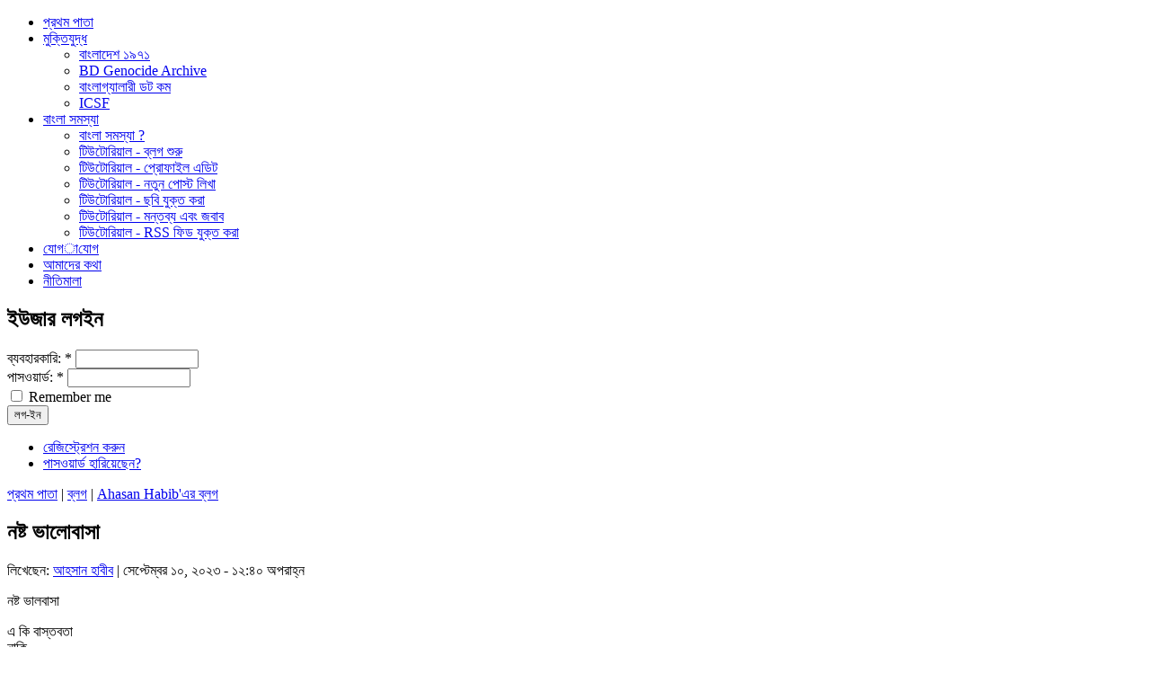

--- FILE ---
content_type: text/html; charset=utf-8
request_url: https://www.amrabondhu.com/ahasan-habib/8571
body_size: 11154
content:
<!DOCTYPE html PUBLIC "-//W3C//DTD XHTML 1.0 Strict//EN" "http://www.w3.org/TR/xhtml1/DTD/xhtml1-strict.dtd">
<html xmlns="http://www.w3.org/1999/xhtml" lang="bn" xml:lang="bn">

<head>
<meta http-equiv="Content-Type" content="text/html; charset=utf-8" />
  <meta http-equiv="X-UA-Compatible" content="IE=8" />
  <meta http-equiv="Content-Type" content="text/html; charset=utf-8" />
<meta property="og:title" content="নষ্ট ভালোবাসা "/>
<meta property="og:site_name" content="আমরা বন্ধু"/>

<script type="text/javascript" src="https://www.google.com/recaptcha/api/js/recaptcha_ajax.js"></script>
<link rel="shortcut icon" href="/sites/default/files/ftdrupal004_favicon.gif" type="image/x-icon" />
  <title>নষ্ট ভালোবাসা  | আমরা বন্ধু</title>  

<!--[if IE ]>
  <STYLE TYPE="text/css">
     @font-face {
        font-family: "SolaimanLipi";
        font-style: normal;
        font-weight: normal;
        src: url("/SOLAIMA0.eot");
     }
  </STYLE> 

<![endif]-->

  <link type="text/css" rel="stylesheet" media="all" href="/sites/all/modules/views/css/views.css?T" />
<link type="text/css" rel="stylesheet" media="all" href="/sites/default/files/css/css_01af955dd5df69e960e08cd2cac61eef.css" />
  <script type="text/javascript" src="/sites/default/files/js/js_ce0c7db1e5f169ca2165097c8dd08369.js"></script>
<script type="text/javascript">
<!--//--><![CDATA[//><!--
jQuery.extend(Drupal.settings, { "basePath": "/", "lightbox2": { "rtl": "0", "file_path": "/(\\w\\w/)sites/default/files", "default_image": "/sites/all/modules/lightbox2/images/brokenimage.jpg", "border_size": "", "font_color": "", "box_color": "", "top_position": "", "overlay_opacity": "0.8", "overlay_color": "000", "disable_close_click": 0, "resize_sequence": 0, "resize_speed": 0, "fade_in_speed": 0, "slide_down_speed": 0, "use_alt_layout": 0, "disable_resize": 0, "disable_zoom": 0, "force_show_nav": 0, "loop_items": 0, "node_link_text": "", "node_link_target": 0, "image_count": "", "video_count": "", "page_count": "", "lite_press_x_close": "press \x3ca href=\"#\" onclick=\"hideLightbox(); return FALSE;\"\x3e\x3ckbd\x3ex\x3c/kbd\x3e\x3c/a\x3e to close", "download_link_text": "", "enable_login": false, "enable_contact": false, "keys_close": "c x 27", "keys_previous": "p 37", "keys_next": "n 39", "keys_zoom": "z", "keys_play_pause": "32", "display_image_size": "", "image_node_sizes": "()", "trigger_lightbox_classes": "", "trigger_lightbox_group_classes": "", "trigger_slideshow_classes": "", "trigger_lightframe_classes": "", "trigger_lightframe_group_classes": "", "custom_class_handler": 0, "custom_trigger_classes": "", "disable_for_gallery_lists": true, "disable_for_acidfree_gallery_lists": true, "enable_acidfree_videos": true, "slideshow_interval": 5000, "slideshow_automatic_start": true, "slideshow_automatic_exit": true, "show_play_pause": true, "pause_on_next_click": false, "pause_on_previous_click": true, "loop_slides": false, "iframe_width": 600, "iframe_height": 400, "iframe_border": 1, "enable_video": 0 }, "plus1": { "widget_class": "plus1-widget", "link_class": "plus1-link", "message_class": "plus1-msg", "score_class": "plus1-score" }, "smileys": { "enable_dialog": 1, "draggable": 0, "resizable": 0, "dialog_width": "400", "dialog_height": "0" }, "BUE": { "templates": { "e1": { "iconpath": "/sites/all/modules/bueditor/icons", "buttons": [ [ "Insert/edit image", "js:\nvar form = [\n {name: \'src\', title: \'Image URL\', required: true, suffix: E.imce.button(\'attr_src\')},\n {name: \'width\', title: \'Width x Height\', suffix: \' x \', getnext: true, attributes: {size: 3}},\n {name: \'height\', attributes: {size: 3}},\n {name: \'alt\', title: \'Alternative text\', required: true}\n];\nE.tagDialog(\'img\', form, {title: \'Insert/edit image\'});", "image.png", "M" ], [ "Insert/edit link", "js:\nvar form = [\n {name: \'href\', title: \'Link URL\', required: true, suffix: E.imce.button(\'attr_href\')},\n {name: \'html\', title: \'Link text\'},\n {name: \'title\', title: \'Link title\'}\n];\nE.tagDialog(\'a\', form, {title: \'Insert/edit link\'});", "link.png", "L" ], [ "tpl:dot", "", "dot.png", "" ], [ "Bold", "\x3cstrong\x3e%TEXT%\x3c/strong\x3e", "bold.png", "B" ], [ "Italic", "\x3cem\x3e%TEXT%\x3c/em\x3e", "italic.png", "I" ], [ "Underline", "\x3cins\x3e%TEXT%\x3c/ins\x3e", "underline.png", "U" ], [ "tpl:dot", "", "dot.png", "" ], [ "Unordered list. Converts selected lines to a bulleted list.", "js: E.wrapLines(\'\x3cul\x3e\\n\', \'  \x3cli\x3e\', \'\x3c/li\x3e\', \'\\n\x3c/ul\x3e\');", "ul.png", "N" ], [ "Quote", "\x3cblockquote\x3e%TEXT%\x3c/blockquote\x3e", "quote.png", "Q" ], [ "tpl:dot", "", "dot.png", "" ], [ "Bangla", "js:   makePhoneticEditor(E.textArea.id)", "বাংলা", "" ], [ "English", "js: makeEnglishEditor(E.textArea.id);", "ইংরেজি", "" ], [ "tpl:dot", "", "dot.png", "" ], [ "Preview", "js: E.prv();", "preview.png", "P" ], [ "Help", "js: E.help(\'fadeIn\');", "help.png", "1" ] ], "sprite": { "url": "https://www.amrabondhu.com/sites/default/files/bueditor-sprites/sprite_59e5d59601efe3554f2da0be8b917d82.png", "unit": 20, "x1": "/sites/all/modules/bueditor/icons/x1.png" } } }, "preset": { "edit-comment": "e1" } }, "wysiwyg": { "configs": { "tinymce": { "format1": { "button_tile_map": true, "document_base_url": "/", "mode": "none", "plugins": "banglafkb,emotions", "theme": "advanced", "width": "100%", "strict_loading_mode": true, "convert_urls": false, "entities": "160,nbsp,173,shy,8194,ensp,8195,emsp,8201,thinsp,8204,zwnj,8205,zwj,8206,lrm,8207,rlm", "apply_source_formatting": 0, "convert_fonts_to_spans": 1, "language": "en", "paste_auto_cleanup_on_paste": 1, "preformatted": 0, "remove_linebreaks": 0, "verify_html": 0, "content_css": "/sites/all/themes/aB_04_Green/style.css", "extended_valid_elements": "", "theme_advanced_resize_horizontal": false, "theme_advanced_resizing_use_cookie": false, "theme_advanced_path_location": "bottom", "theme_advanced_resizing": 1, "theme_advanced_toolbar_location": "top", "theme_advanced_toolbar_align": "left", "theme_advanced_blockformats": "p,address,pre,h2,h3,h4,h5,h6,div", "theme_advanced_buttons1": "bold,italic,underline,link,image,banglafkb,emotions", "theme_advanced_buttons2": "", "theme_advanced_buttons3": "" } } }, "showToggle": 1, "editorBasePath": "/sites/all/libraries/tinymce/jscripts/tiny_mce", "execMode": "", "disable": "Disable rich-text", "enable": "Enable rich-text", "plugins": { "format1": { "native": [  ], "drupal": [  ] } } } });
//--><!]]>
</script>
<script type="text/javascript">
<!--//--><![CDATA[//><!--
$(function() { Recaptcha.create('6Ldzjd4SAAAAAPBjNrhSvgmyFO3OzqkOxrydnNRa', 'recaptcha_ajax_api_container', {theme: 'red'});});
//--><!]]>
</script>
  <!--[if IE 6]><link rel="stylesheet" href="/sites/all/themes/aB_04_Green/style.ie6.css" type="text/css" /><![endif]-->  
  <!--[if IE 7]><link rel="stylesheet" href="/sites/all/themes/aB_04_Green/style.ie7.css" type="text/css" media="screen" /><![endif]-->
  <script type="text/javascript">if (Drupal.jsEnabled) {$(document).ready(function(){
$('html, body').animate({scrollTop:0}, 'slow');
				window.setTimeout("artNoStyleAdding(document)", 2000);});}</script>
  <script type="text/javascript"> </script>
</head>

<body>
<div id="art-page-background-simple-gradient">
</div>
<div id="art-main">
<div class="art-Sheet">
    <div class="art-Sheet-cc"></div>
    <div class="art-Sheet-body">
<div class="art-Header">
    <div class="art-Header-jpeg"></div>

</div>
<div class="art-nav">
        <div class="l"></div>
    <div class="r"></div>
            
<div id="menu-parent"><ul class="art-menu"><li class="leaf first"><a href="/" title="Home page of amarbondhu."><span class="l"> </span><span class="r"> </span><span class="t">&#2474;&#2509;&#2480;&#2469;&#2478; &#2474;&#2494;&#2468;&#2494;</span></a></li>
<li class="expanded"><a href="http://www.bangladesh1971.org" title="&#2478;&#2497;&#2453;&#2509;&#2468;&#2495;&#2479;&#2497;&#2470;&#2509;&#2471; &#2472;&#2495;&#2527;&#2503; &#2438;&#2478;&#2494;&#2470;&#2503;&#2480; &#2476;&#2509;&#2482;&#2455; &#2447;&#2476;&#2434; &#2459;&#2476;&#2495;"><span class="l"> </span><span class="r"> </span><span class="t">&#2478;&#2497;&#2453;&#2509;&#2468;&#2495;&#2479;&#2497;&#2470;&#2509;&#2471; </span></a><ul><li class="leaf first"><a href="http://www.bangladesh1971.org" title="&#2478;&#2497;&#2453;&#2509;&#2468;&#2495;&#2479;&#2497;&#2470;&#2509;&#2471;&#2503;&#2480; &#2476;&#2439; &#2488;&#2478;&#2455;&#2509;&#2480; &#2472;&#2495;&#2479;&#2492;&#2503; &#2438;&#2478;&#2494;&#2470;&#2503;&#2480; &#2488;&#2494;&#2439;&#2463;">&#2476;&#2494;&#2434;&#2482;&#2494;&#2470;&#2503;&#2486; &#2535;&#2543;&#2541;&#2535;</a></li>
<li class="leaf"><a href="http://www.genocidebangladesh.org" title="&#2478;&#2489;&#2494;&#2472; &#2478;&#2497;&#2453;&#2509;&#2468;&#2495;&#2479;&#2497;&#2470;&#2509;&#2471;&#2503;&#2480; &#2441;&#2474;&#2480; &#2488;&#2476;&#2458;&#2494;&#2439;&#2468;&#2503; &#2476;&#2524; &#2438;&#2480;&#2509;&#2453;&#2494;&#2439;&#2477;">BD Genocide Archive</a></li>
<li class="leaf"><a href="http://www.banglagallery.com" title="&#2447;&#2454;&#2494;&#2472;&#2503; &#2480;&#2494;&#2454;&#2494; &#2438;&#2459;&#2503; &#2478;&#2497;&#2453;&#2509;&#2468;&#2479;&#2497;&#2470;&#2509;&#2471;&#2453;&#2494;&#2482;&#2496;&#2472; &#2488;&#2478;&#2527;&#2503;&#2480; &#2489;&#2494;&#2460;&#2494;&#2480; &#2489;&#2494;&#2460;&#2494;&#2480; &#2459;&#2476;&#2495;">&#2476;&#2494;&#2434;&#2482;&#2494;&#2455;&#2509;&#2479;&#2494;&#2482;&#2494;&#2480;&#2496; &#2465;&#2463; &#2453;&#2478;</a></li>
<li class="leaf last"><a href="http://icsforum.org/" title="International Crimes Crimes Strategy Forum (ICSF)">ICSF</a></li>
</ul></li>
<li class="expanded"><a href="http://amrabondhu.com/bangla_problem" title=""><span class="l"> </span><span class="r"> </span><span class="t">&#2476;&#2494;&#2434;&#2482;&#2494; &#2488;&#2478;&#2488;&#2509;&#2479;&#2494;</span></a><ul><li class="leaf first"><a href="http://amrabondhu.com/bangla_problem" title="&#2476;&#2494;&#2434;&#2482;&#2494; &#2488;&#2478;&#2488;&#2509;&#2479;&#2494; ?">&#2476;&#2494;&#2434;&#2482;&#2494; &#2488;&#2478;&#2488;&#2509;&#2479;&#2494; ?</a></li>
<li class="leaf"><a href="http://www.amrabondhu.com/satil/389" title="&#2453;&#2495;&#2477;&#2494;&#2476;&#2503; &#2476;&#2509;&#2482;&#2455; &#2486;&#2497;&#2480;&#2497; &#2453;&#2480;&#2476;&#2503;&#2472;">&#2463;&#2495;&#2441;&#2463;&#2507;&#2480;&#2495;&#2527;&#2494;&#2482; - &#2476;&#2509;&#2482;&#2455; &#2486;&#2497;&#2480;&#2497;</a></li>
<li class="leaf"><a href="http://www.amrabondhu.com/satil/390" title="&#2474;&#2509;&#2480;&#2507;&#2475;&#2494;&#2439;&#2482; &#2447;&#2465;&#2495;&#2463;">&#2463;&#2495;&#2441;&#2463;&#2507;&#2480;&#2495;&#2527;&#2494;&#2482; - &#2474;&#2509;&#2480;&#2507;&#2475;&#2494;&#2439;&#2482; &#2447;&#2465;&#2495;&#2463;</a></li>
<li class="leaf"><a href="http://www.amrabondhu.com/satil/391" title="&#2453;&#2495;&#2477;&#2494;&#2476;&#2503; &#2472;&#2468;&#2497;&#2472; &#2474;&#2507;&#2488;&#2509;&#2463; &#2482;&#2495;&#2454;&#2476;&#2503;&#2472;">&#2463;&#2495;&#2441;&#2463;&#2507;&#2480;&#2495;&#2527;&#2494;&#2482; - &#2472;&#2468;&#2497;&#2472; &#2474;&#2507;&#2488;&#2509;&#2463; &#2482;&#2495;&#2454;&#2494;</a></li>
<li class="leaf"><a href="http://www.amrabondhu.com/riton/437" title="&#2475;&#2463;&#2507;&#2476;&#2509;&#2482;&#2455; &#2463;&#2495;&#2441;&#2463;&#2507;&#2480;&#2495;&#2527;&#2494;&#2482;">&#2463;&#2495;&#2441;&#2463;&#2507;&#2480;&#2495;&#2527;&#2494;&#2482; - &#2459;&#2476;&#2495; &#2479;&#2497;&#2453;&#2509;&#2468; &#2453;&#2480;&#2494;</a></li>
<li class="leaf"><a href="http://www.amrabondhu.com/satil/393" title="&#2453;&#2495;&#2477;&#2494;&#2476;&#2503; &#2474;&#2507;&#2488;&#2509;&#2463;&#2503; &#2478;&#2472;&#2509;&#2468;&#2476;&#2509;&#2479; &#2453;&#2480;&#2476;&#2503;&#2472;">&#2463;&#2495;&#2441;&#2463;&#2507;&#2480;&#2495;&#2527;&#2494;&#2482; - &#2478;&#2472;&#2509;&#2468;&#2476;&#2509;&#2479; &#2447;&#2476;&#2434; &#2460;&#2476;&#2494;&#2476;</a></li>
<li class="leaf last"><a href="http://www.amrabondhu.com/riton/597" title="&#2476;&#2509;&#2479;&#2494;&#2453;&#2509;&#2468;&#2495;&#2455;&#2468; &#2476;&#2509;&#2482;&#2455;&#2503; &#2438;&#2478;&#2480;&#2494; &#2476;&#2472;&#2509;&#2471;&#2497;&#2480; &#2476;&#2509;&#2482;&#2455;&#2494;&#2480; RSS Feed &#2479;&#2507;&#2455; &#2453;&#2480;&#2494;&#2480; &#2463;&#2495;&#2441;&#2463;&#2507;&#2480;&#2495;&#2527;&#2494;&#2482;">&#2463;&#2495;&#2441;&#2463;&#2507;&#2480;&#2495;&#2527;&#2494;&#2482; - RSS &#2475;&#2495;&#2465; &#2479;&#2497;&#2453;&#2509;&#2468; &#2453;&#2480;&#2494;</a></li>
</ul></li>
<li class="leaf"><a href="/contact" title="&#2479;&#2507;&#2455;&zwnj;&zwnj;&#2494;&zwnj;&#2479;&#2507;&#2455;"><span class="l"> </span><span class="r"> </span><span class="t">&#2479;&#2507;&#2455;&zwnj;&zwnj;&#2494;&zwnj;&#2479;&#2507;&#2455;</span></a></li>
<li class="leaf"><a href="/about" title="&#2438;&#2478;&#2494;&#2470;&#2503;&#2480; &#2453;&#2469;&#2494;"><span class="l"> </span><span class="r"> </span><span class="t">&#2438;&#2478;&#2494;&#2470;&#2503;&#2480; &#2453;&#2469;&#2494;</span></a></li>
<li class="leaf last"><a href="/nitimala" title="&#2472;&#2496;&#2468;&#2495;&#2478;&#2494;&#2482;&#2494;:"><span class="l"> </span><span class="r"> </span><span class="t">&#2472;&#2496;&#2468;&#2495;&#2478;&#2494;&#2482;&#2494;</span></a></li>
</ul></div>
	</div>
<div class="art-contentLayout">
<div class="art-sidebar1"><div class="art-Block clear-block block block-user" id="block-user-0">
    <div class="art-Block-body">

	<div class="art-BlockHeader">
		    <div class="art-header-tag-icon">
		        <div class="t">	
			<h2 class="subject">ইউজার লগইন</h2>
</div>
		    </div>
		</div>    
	<div class="art-BlockContent content">
	    <div class="art-BlockContent-body">
	
		<form action="/ahasan-habib/8571?destination=node%2F8571"  accept-charset="UTF-8" method="post" id="user-login-form">
<div><div class="form-item" id="edit-name-1-wrapper">
 <label for="edit-name-1">ব্যবহারকারি: <span class="form-required" title="This field is required.">*</span></label>
 <input type="text" maxlength="60" name="name" id="edit-name-1" size="15" value="" class="form-text required" />
</div>
<div class="form-item" id="edit-pass-wrapper">
 <label for="edit-pass">পাসওয়ার্ড: <span class="form-required" title="This field is required.">*</span></label>
 <input type="password" name="pass" id="edit-pass"  maxlength="60"  size="15"  class="form-text required" />
</div>
<div class="form-item" id="edit-persistent-login-wrapper">
 <label class="option" for="edit-persistent-login"><input type="checkbox" name="persistent_login" id="edit-persistent-login" value="1"   class="form-checkbox" /> Remember me</label>
</div>
<span class="art-button-wrapper"><span class="l"></span><span class="r"></span><input type="submit" name="op" id="edit-submit-1" value="লগ-ইন"  class="form-submit art-button" /></span><div class="item-list"><ul><li class="first"><a href="/user/register" title="Create a new user account.">রেজিস্ট্রেশন করুন</a></li>
<li class="last"><a href="/user/password" title="Request new password via e-mail.">পাসওয়ার্ড হারিয়েছেন?</a></li>
</ul></div><input type="hidden" name="form_build_id" id="form-27c95efd26ff4606366aebe07e8dc592" value="form-27c95efd26ff4606366aebe07e8dc592"  />
<input type="hidden" name="form_id" id="edit-user-login-block" value="user_login_block"  />

</div></form>

	    </div>
	</div>
	

    </div>
</div>
</div><div class="art-content">
              
<div class="art-Post">
    <div class="art-Post-body">
<div class="art-Post-inner">
<div class="art-PostContent">
<div class="breadcrumb"><a href="/">প্রথম পাতা</a> | <a href="/blog">ব্লগ</a> | <a href="/ahasan-habib">Ahasan Habib&#039;এর ব্লগ</a></div>
</div>
<div class="cleared"></div>

</div>

    </div>
</div>

<div class="art-Post">
    <div class="art-Post-body">
<div class="art-Post-inner">
<h2 class="art-PostHeader"> নষ্ট ভালোবাসা </h2>
<div class="art-PostHeaderIcons art-metadata-icons">
&#2482;&#2495;&#2454;&#2503;&#2459;&#2503;&#2472;: <a href="https://www.amrabondhu.com/user/ahasan-habib" title="View user profile.">আহসান হাবীব</a>&nbsp;|&nbsp;সেপ্টেম্বর ১০, ২০২৩ - ১২:৪০ অপরাহ্ন
</div>



<div class="art-PostContent">
<div class="art-article"> <p>নষ্ট ভালবাসা</p>
<p>এ কি বাস্তবতা<br />
নাকি<br />
দুঃস্বপ্নের পাশাখেলা।<br />
কতদিন তোমাকে দেখি না<br />
কতদিন দেখতে পাব না<br />
জানিনা।<br />
আজ ভিন্ন ছাদের নিচে তুমি<br />
পেতেছ তোমার কল্পিত স্বপ্নের<br />
বাস্তব চাদর,<br />
আমিও তথৈবচ।<br />
এমনটি কি হবার কথা ছিল।</p>
<p>মনে পড়ে<br />
সেদিন গুলোর কথা।<br />
অশোক পাপড়ি ভেবে ,<br />
তব<br />
লিপিষ্টক বিহীন রক্তাব অধরের<br />
সুগন্ধে।<br />
ভ্রমরকে হার মানিয়ে তোমাকে<br />
নিষ্পেষণ করার কথা।<br />
ফুলের গন্ধের বিলীনতা<br />
বা সৌন্দর্যের সমাপ্তি<br />
আমি দেখেছি<br />
কিন্তু তোমার ভেজা ঠোটের<br />
রূপ রস গন্ধের কমতি<br />
কি যে বলব,<br />
বেড়েছে বই<br />
কল্পনাতেও ফুরোয় নি।<br />
তাই তো আমার পাগলামো বল<br />
বা তোমার রগে রগে<br />
মম বিচরণের স্মৃতিকাতরতা বল<br />
আজও বেড়েছে বই<br />
কমেনি,<br />
কখনো বাইসাইকেল,<br />
কখনো মটর সাইকেল,<br />
কখনও মার্সিডিসের গতিতে<br />
আবার কখনও হাওয়াই জাহাজ<br />
বা কখনও মহাশুন্য যানের গতিকেও<br />
হাড় মানিয়ে<br />
পাহাড়, নদী, জল<br />
এমনকি কত শত<br />
তারা, নীহারিকাকে ভ্রুকুটি করে<br />
উর্ধশ্বাসে হয়েছে মম বিচরণ।<br />
কতদিন,<br />
বিধাতার দেয়া পা দুটোতে না চলে<br />
চলেছি,<br />
তোমার রক্তে আমি,<br />
আমার রক্তে তুমি,<br />
তোমার কি রক্ত চলাচলের<br />
শিরা উপশিরা গুলোর<br />
কথা মনে পড়ে<br />
নাকি ঢাকা শহরের<br />
নিত্য পরিবর্তন শীলতায়<br />
তাও ফেলেছ হাড়িয়ে।<br />
নাকি ব্যাংকের সীমাহীন কাজের চাপে<br />
পড়েছে ঢাকা। </p>
<p>বিধাতার দেয়া জবানে<br />
এক ভি লাফজ না বলে<br />
তোমার নিশ্বাসে বলেছি<br />
আমি,<br />
আর আমার নিশ্বাসে বলেছ<br />
তুমি।<br />
আমার নিশ্বাসের নিঃর্গত<br />
কার্বন-ডাই- অক্সাইডের<br />
বিষাক্ততায় উদ্ভূত তরঙ্গের<br />
মাদকতার স্মৃতি<br />
আজও কি তোমাকে<br />
পীড়িত করে।</p>
<p>বিশ্বাস কর,<br />
মম তনুতে<br />
হৃদয় পুঞ্জে পুঞ্জে<br />
আজও তুমি বিরাজ,<br />
কিন্তু এ কি ঠিক<br />
হয়ত বা ঠিক, হয়তবা না,<br />
কদিন আগে গিয়েছিলেম<br />
ইকো পার্কে।<br />
একই জায়গা, সাথে একের বদলে<br />
অনেক সাথি,<br />
সাথে গাড়ি,<br />
গাছগুলো অনেক বড় হয়ে গেছে<br />
ওরা<br />
কিছুই শুধালো না<br />
কেমন জানি তিরস্কার ও ভেঙচি<br />
কাটল,<br />
কানের কাছে কে যেন<br />
ফিস ফিসিয়ে বলল<br />
তুমি সাগর না হয়ে<br />
যদি এ যমুনাও হতে<br />
তাও ---- তুমি।<br />
ওরা আমাকে অপরাধীর,<br />
কাঠগড়ায় দাঁড় করাল<br />
নাকি আমি নিজেই দাড়ালাম।<br />
ফিরে আসার পথে ধীর গতির গাড়ির<br />
মৃদু হাওয়ায়, মনের আকুতি ঝড়ছিল<br />
হউক না আবার দেখা,<br />
কোন অফিসে, পার্কে, রেস্তোরায়,<br />
আজ কাল বা বিশ তিরিশ বছর পরে<br />
হয়ত তখন থাকবে না<br />
অতীত বা আজকের আকুলতা, ব্যকুলতা,<br />
ভাঁজ পড়া ত্বক, কোটরে চোখ<br />
কম্পিত ঠোটে<br />
তবু বলতে তো পারব<br />
কেমন আছ??<br />
সিরাজগঞ্জ<br />
নভেম্বর,১৭,২০১৩ খ্রীঃস</p>
<div class="service-links"><div class="service-label">শেয়ার করুনঃ</div>         <a href="http://digg.com/submit?phase=2&amp;url=https%3A%2F%2Fwww.amrabondhu.com%2Fahasan-habib%2F8571&amp;title=%E0%A6%A8%E0%A6%B7%E0%A7%8D%E0%A6%9F+%E0%A6%AD%E0%A6%BE%E0%A6%B2%E0%A7%8B%E0%A6%AC%E0%A6%BE%E0%A6%B8%E0%A6%BE+" title="Digg this post on digg.com." rel="nofollow" class="service_links_digg"><img src="/sites/all/modules/service_links/images/digg.png" alt="Digg" /></a>&nbsp|&nbsp         <a href="http://www.facebook.com/sharer.php?u=https%3A%2F%2Fwww.amrabondhu.com%2Fahasan-habib%2F8571&amp;t=%E0%A6%A8%E0%A6%B7%E0%A7%8D%E0%A6%9F+%E0%A6%AD%E0%A6%BE%E0%A6%B2%E0%A7%8B%E0%A6%AC%E0%A6%BE%E0%A6%B8%E0%A6%BE+" title="Share on Facebook." rel="nofollow" class="service_links_facebook"><img src="/sites/all/modules/service_links/images/facebook.png" alt="Facebook" /></a>&nbsp|&nbsp         <a href="http://www.google.com/bookmarks/mark?op=add&amp;bkmk=https%3A%2F%2Fwww.amrabondhu.com%2Fahasan-habib%2F8571&amp;title=%E0%A6%A8%E0%A6%B7%E0%A7%8D%E0%A6%9F+%E0%A6%AD%E0%A6%BE%E0%A6%B2%E0%A7%8B%E0%A6%AC%E0%A6%BE%E0%A6%B8%E0%A6%BE+" title="Bookmark this post on Google." rel="nofollow" class="service_links_google"><img src="/sites/all/modules/service_links/images/google.png" alt="Google" /></a>&nbsp|&nbsp         <a href="http://myweb2.search.yahoo.com/myresults/bookmarklet?u=https%3A%2F%2Fwww.amrabondhu.com%2Fahasan-habib%2F8571&amp;t=%E0%A6%A8%E0%A6%B7%E0%A7%8D%E0%A6%9F+%E0%A6%AD%E0%A6%BE%E0%A6%B2%E0%A7%8B%E0%A6%AC%E0%A6%BE%E0%A6%B8%E0%A6%BE+" title="Bookmark this post on Yahoo." rel="nofollow" class="service_links_yahoo"><img src="/sites/all/modules/service_links/images/yahoo.png" alt="Yahoo" /></a></div><div class="plus1-widget"><div class="plus1-msg"><div class="plus1-vote"><a href="/plus1/vote/8571?token=ebbbd85b6b35b2204c4694fd1428ee7a" class="plus1-link">পছন্দ করুন</a></div></div><div class="plus1-score">পোস্টটি ৩ জন ব্লগার পছন্দ করেছেন</div></div></div>
</div>
<div class="cleared"></div>
<div class="art-PostMetadataFooter">
<div class="art-PostFooterIcons art-metadata-icons">
         <a href="/ahasan-habib" title="Read আহসান হাবীব&#039;s latest blog entries." class="blog_usernames_blog">আহসান হাবীব এর ব্লগ</a>&nbsp|&nbsp         ১৬০৪ বার পঠিত&nbsp;|&nbsp;     ট্যাগঃ <a href="/category/category/%E0%A6%95%E0%A6%AC%E0%A6%BF%E0%A6%A4%E0%A6%BE">কবিতা</a>
</div>

</div>

</div>

    </div>
</div>
<div id="comments"><div class="box">  
      <h2 class="title">মন্তব্য করুন</h2>
    <div class="content">
    <form action="/comment/reply/8571"  accept-charset="UTF-8" method="post" id="comment-form">
<div><div class="form-item" id="edit-name-wrapper">
 <label for="edit-name">নাম: <span class="form-required" title="This field is required.">*</span></label>
 <input type="text" maxlength="60" name="name" id="edit-name" size="30" value="অতিথি" class="form-text required" />
</div>
<div class="form-item" id="edit-mail-wrapper">
 <label for="edit-mail">ই-মেইল (গোপন থাকবে): <span class="form-required" title="This field is required.">*</span></label>
 <input type="text" maxlength="64" name="mail" id="edit-mail" size="30" value="" class="form-text required" />
 <div class="description">(আপনার প্রদান কৃত তথ্য কখনোই প্রকাশ করা হবেনা অথবা অন্য কোন মাধ্যমে শেয়ার করা হবেনা।)</div>
</div>
<div class="form-item" id="edit-homepage-wrapper">
 <label for="edit-homepage">ওয়েবসাইট: </label>
 <input type="text" maxlength="255" name="homepage" id="edit-homepage" size="30" value="" class="form-text" />
</div>
<div class="smileys-box"><fieldset class=" collapsible"><legend>ইমোটিকন</legend><div class="smileys"><span><img src="https://www.amrabondhu.com/sites/all/modules/smileys/packs/Roving/smile.png" title="Smile  —  :) :-) :smile:" alt=":)" class="smiley-class"/></span><span><img src="https://www.amrabondhu.com/sites/all/modules/smileys/packs/Roving/lol.png" title="Laughing out loud  —  :D :-D :lol:" alt=":D" class="smiley-class"/></span><span><img src="https://www.amrabondhu.com/sites/all/modules/smileys/packs/Roving/bigsmile.png" title="Big smile  —  :bigsmile:" alt=":bigsmile:" class="smiley-class"/></span><span><img src="https://www.amrabondhu.com/sites/all/modules/smileys/packs/Roving/wink.png" title="Wink  —  ;) ;-) :wink:" alt=";)" class="smiley-class"/></span><span><img src="https://www.amrabondhu.com/sites/all/modules/smileys/packs/Roving/tongue.png" title="Tongue  —  :p :-p :tongue:" alt=":p" class="smiley-class"/></span><span><img src="https://www.amrabondhu.com/sites/all/modules/smileys/packs/Roving/shock.png" title="Shock  —  :O :-O :shock:" alt=":O" class="smiley-class"/></span><span><img src="https://www.amrabondhu.com/sites/all/modules/smileys/packs/Roving/flat.png" title="Stare  —  :| :-| :stare:" alt=":|" class="smiley-class"/></span><span><img src="https://www.amrabondhu.com/sites/all/modules/smileys/packs/Roving/aw.png" title="Sad  —  :( :-( :sad:" alt=":(" class="smiley-class"/></span><span><img src="https://www.amrabondhu.com/sites/all/modules/smileys/packs/Roving/puzzled.png" title="Puzzled  —  :~ :-~ :puzzled:" alt=":~" class="smiley-class"/></span><span><img src="https://www.amrabondhu.com/sites/all/modules/smileys/packs/Roving/sad.png" title="Crying  —  :(( :-(( :cry:" alt=":((" class="smiley-class"/></span><span><img src="https://www.amrabondhu.com/sites/all/modules/smileys/packs/Roving/cool.png" title="Cool  —  8) 8-) :cool:" alt="8)" class="smiley-class"/></span><span><img src="https://www.amrabondhu.com/sites/all/modules/smileys/packs/Roving/steve.png" title="Steve  —  :steve:" alt=":steve:" class="smiley-class"/></span><span><img src="https://www.amrabondhu.com/sites/all/modules/smileys/packs/Roving/crazy.png" title="Crazy  —  J) J-) :crazy:" alt="J)" class="smiley-class"/></span><span><img src="https://www.amrabondhu.com/sites/all/modules/smileys/packs/Roving/glasses.png" title="Glasses  —  :glasses:" alt=":glasses:" class="smiley-class"/></span><span><img src="https://www.amrabondhu.com/sites/all/modules/smileys/packs/Roving/party.png" title="Party  —  :party:" alt=":party:" class="smiley-class"/></span><span><img src="https://www.amrabondhu.com/sites/all/modules/smileys/packs/Roving/love.png" title="Love  —  :love:" alt=":love:" class="smiley-class"/></span></div></fieldset>
</div><div class="form-item" id="edit-comment-wrapper">
 <label for="edit-comment">মন্তব্য: <span class="form-required" title="This field is required.">*</span></label>
 <textarea cols="60" rows="15" name="comment" id="edit-comment"  class="form-textarea required"></textarea>
</div>
<div class="wysiwyg wysiwyg-format-1 wysiwyg-editor-tinymce wysiwyg-field-edit-comment wysiwyg-status-0 wysiwyg-toggle-1 wysiwyg-resizable-1"><ul class="tips"><li>Web page addresses and e-mail addresses turn into links automatically.</li><li>Allowed HTML tags: &lt;a&gt; &lt;em&gt; &lt;strong&gt; &lt;cite&gt; &lt;code&gt; &lt;ul&gt; &lt;ol&gt; &lt;li&gt; &lt;dl&gt; &lt;dt&gt; &lt;dd&gt; &lt;img&gt; &lt;b&gt; &lt;u&gt; &lt;i&gt; &lt;br /&gt; &lt;p&gt; &lt;blockquote&gt; </li><li>Lines and paragraphs break automatically.</li><li><a href="/filter/tips/1#filter-smileys-0">Textual smileys</a> will be replaced with graphical ones.</li></ul></div><p><a href="/filter/tips">পোস্ট সাজাতে বাড়তি সুবিধাদি - ফর্মেটিং অপশন। </a></p><input type="hidden" name="form_build_id" id="form-aa611394202ce6a88322bfac8e31a5ae" value="form-aa611394202ce6a88322bfac8e31a5ae"  />
<input type="hidden" name="form_id" id="edit-comment-form" value="comment_form"  />
<fieldset class="captcha"><legend>CAPTCHA</legend><div class="description">This question is for testing whether you are a human visitor and to prevent automated spam submissions.</div><input type="hidden" name="captcha_sid" id="edit-captcha-sid" value="261496"  />
<input type="hidden" name="captcha_token" id="edit-captcha-token" value="0184d048bec83c2ab2fa8ffcd01f8058"  />
<input type="hidden" name="captcha_response" id="edit-captcha-response" value="reCAPTCHA"  />
<div class="form-item">
 <div id="recaptcha_ajax_api_container"></div>
</div>
</fieldset>
<span class="art-button-wrapper"><span class="l"></span><span class="r"></span><input type="submit" name="op" id="edit-submit" value="প্রকাশ করুন"  class="form-submit art-button" /></span><span class="art-button-wrapper"><span class="l"></span><span class="r"></span><input type="submit" name="op" id="edit-preview" value="প্রিভিউ দেখুন"  class="form-submit art-button" /></span>
</div></form>
  </div>
</div>
</div> <div class="fb-social-like-widget"><fb:like  href="https://www.amrabondhu.com/ahasan-habib/8571" layout="standard" show_faces="false" width="350" action="like" font="verdana" colorscheme="dark"></fb:like></div><div id="fb-social-comments"><fb:comments  xid="https%3A%2F%2Fwww.amrabondhu.com%2Fnode%2F8571" title="" href="https://www.amrabondhu.com/ahasan-habib/8571" numposts="20" width="550" simple="false" reverse="false" publish_feed="false"></fb:comments></div></div>

<div class="art-sidebar2"><div class="art-Block clear-block block block-profile" id="block-profile-0">
    <div class="art-Block-body">

	<div class="art-BlockHeader">
		    <div class="art-header-tag-icon">
		        <div class="t">	
			<h2 class="subject">বন্ধুর কথা</h2>
</div>
		    </div>
		</div>    
	<div class="art-BlockContent content">
	    <div class="art-BlockContent-body">
	
		<div class="picture">
  <a href="/user/ahasan-habib" title="View user profile."><img src="https://www.amrabondhu.com/sites/default/files/pictures/picture-4079.jpg" alt="আহসান হাবীব&#039;s picture" title="আহসান হাবীব&#039;s picture"  /></a></div>

  <p>
          <strong>নিজের সম্পর্কে</strong><br />
         <p>তোমার সৃষ্টি তোমারে পুজিতে সেজদায় পড়িছে লুটি<br />
রক্তের বন্যায় প্রাণ বায়ু উবে যায় দেহ হয় কুটিকুটি।।<br />
দেহ কোথা দেহ কোথা এ যে রক্ত মাংসের পুটলি<br />
বাঘ ভাল্লুক নয়রে হতভাগা, ভাইয়ের পাপ মেটাতে<br />
ভাই মেরেছে ভাইকে ছড়রা গুলি।।<br />
মানব সৃষ্টি করেছ তুমি তব ইবাদতের আশে<br />
তব দুনিয়ায় জায়গা নাহি তার সাগরে সাগরে ভাসে।<br />
অনিদ্রা অনাহার দিন যায় মাস যায় সাগরে চলে ফেরাফেরি<br />
যেমন বেড়াল ঈদুর ধরিছে মারব তো জানি, খানিক খেলা করি।।<br />
যেথায় যার জোড় বেশী সেথায় সে ধর্ম বড়<br />
হয় মান, নয়ত দেখেছ দা ছুড়ি তলোয়ার জাহান্নামের পথ ধর।<br />
কেউ গনিমতের মাল, কেউ রাজ্যহীনা এই কি অপরাধ<br />
স্বামী সন্তান সমুখে ইজ্জত নেয় লুটে, লুটেরা অট্টহাসিতে উন্মাদ।<br />
তব সৃষ্টির সেরা জীবে এই যে হানাহানি চলিবে কতকাল।<br />
কে ধরিবে হাল হানিবে সে বান হয়ে মহাকাল।।</p>
   </p>
<div><a href="/user/ahasan-habib">সম্পূর্ণ প্রোফাইল</a></div>
	    </div>
	</div>
	

    </div>
</div>
<div class="art-Block clear-block block block-views" id="block-views-recent_comments_user-block_1">
    <div class="art-Block-body">

	<div class="art-BlockHeader">
		    <div class="art-header-tag-icon">
		        <div class="t">	
			<h2 class="subject">সাম্প্রতিক মন্তব্য</h2>
</div>
		    </div>
		</div>    
	<div class="art-BlockContent content">
	    <div class="art-BlockContent-body">
	
		<div class="view view-recent-comments-user view-id-recent_comments_user view-display-id-block_1 view-dom-id-1">
    
  
  
      <div class="view-content">
      <div class="item-list">
    <ul>
          <li class="views-row views-row-1 views-row-odd views-row-first">  
  <span class="views-field-title">
                <span class="field-content"><a href="/ahasan-habib/8571" class="active">নষ্ট ভালোবাসা </a></span>
  </span>
       -   
  <span class="views-field-last-comment-name">
                <span class="field-content"><a href="https://www.amrabondhu.com/user/ahasan-habib" title="View user profile.">আহসান হাবীব</a></span>
  </span>
</li>
          <li class="views-row views-row-2 views-row-even">  
  <span class="views-field-title">
                <span class="field-content"><a href="/ahasan-habib/8570">শিরোনামহীন</a></span>
  </span>
       -   
  <span class="views-field-last-comment-name">
                <span class="field-content"><a href="https://www.amrabondhu.com/user/ahasan-habib" title="View user profile.">আহসান হাবীব</a></span>
  </span>
</li>
          <li class="views-row views-row-3 views-row-odd">  
  <span class="views-field-title">
                <span class="field-content"><a href="/ahasan-habib/8569">কোন আকাশে বাস </a></span>
  </span>
       -   
  <span class="views-field-last-comment-name">
                <span class="field-content"><a href="https://www.amrabondhu.com/user/ahasan-habib" title="View user profile.">আহসান হাবীব</a></span>
  </span>
</li>
          <li class="views-row views-row-4 views-row-even">  
  <span class="views-field-title">
                <span class="field-content"><a href="/ahasan-habib/8567">মরণরে তুমি শ্যাম সমান</a></span>
  </span>
       -   
  <span class="views-field-last-comment-name">
                <span class="field-content"><a href="https://www.amrabondhu.com/user/ahasan-habib" title="View user profile.">আহসান হাবীব</a></span>
  </span>
</li>
          <li class="views-row views-row-5 views-row-odd">  
  <span class="views-field-title">
                <span class="field-content"><a href="/ahasan-habib/8553">তোমাকে পড়ে না মনে</a></span>
  </span>
       -   
  <span class="views-field-last-comment-name">
                <span class="field-content"><a href="https://www.amrabondhu.com/user/ahasan-habib" title="View user profile.">আহসান হাবীব</a></span>
  </span>
</li>
          <li class="views-row views-row-6 views-row-even">  
  <span class="views-field-title">
                <span class="field-content"><a href="/ahasan-habib/8546">আমি গান আপলোড করতে পারিনি।</a></span>
  </span>
       -   
  <span class="views-field-last-comment-name">
                <span class="field-content"><a href="https://www.amrabondhu.com/user/ahasan-habib" title="View user profile.">আহসান হাবীব</a></span>
  </span>
</li>
          <li class="views-row views-row-7 views-row-odd">  
  <span class="views-field-title">
                <span class="field-content"><a href="/ahasan-habib/8545">যার তুলনা বাংলাদেশ </a></span>
  </span>
       -   
  <span class="views-field-last-comment-name">
                <span class="field-content"><a href="https://www.amrabondhu.com/user/ahasan-habib" title="View user profile.">আহসান হাবীব</a></span>
  </span>
</li>
          <li class="views-row views-row-8 views-row-even">  
  <span class="views-field-title">
                <span class="field-content"><a href="/ahasan-habib/8515">স্কুলের প্রেম </a></span>
  </span>
       -   
  <span class="views-field-last-comment-name">
                <span class="field-content"><a href="https://www.amrabondhu.com/user/barna" title="View user profile.">বিষণ্ণ বাউন্ডুলে</a></span>
  </span>
</li>
          <li class="views-row views-row-9 views-row-odd">  
  <span class="views-field-title">
                <span class="field-content"><a href="/ahasan-habib/8514">কন তুমি বিদেশ গেলে</a></span>
  </span>
       -   
  <span class="views-field-last-comment-name">
                <span class="field-content"><a href="https://www.amrabondhu.com/user/ahasan-habib" title="View user profile.">আহসান হাবীব</a></span>
  </span>
</li>
          <li class="views-row views-row-10 views-row-even views-row-last">  
  <span class="views-field-title">
                <span class="field-content"><a href="/ahasan-habib/8512">আমি অধীর হয়ে বসে আছি </a></span>
  </span>
       -   
  <span class="views-field-last-comment-name">
                <span class="field-content"><a href="https://www.amrabondhu.com/user/ahasan-habib" title="View user profile.">আহসান হাবীব</a></span>
  </span>
</li>
      </ul>
</div>    </div>
  
  
  
  
  
  
</div> 
	    </div>
	</div>
	

    </div>
</div>
<div class="art-Block clear-block block block-views" id="block-views-recent_blog_entries-block_1">
    <div class="art-Block-body">

	<div class="art-BlockHeader">
		    <div class="art-header-tag-icon">
		        <div class="t">	
			<h2 class="subject">Ahasan Habib'র সাম্প্রতিক লেখা</h2>
</div>
		    </div>
		</div>    
	<div class="art-BlockContent content">
	    <div class="art-BlockContent-body">
	
		<div class="view view-recent-blog-entries view-id-recent_blog_entries view-display-id-block_1 view-dom-id-2">
    
  
  
      <div class="view-content">
      <div class="item-list">
    <ul>
          <li class="views-row views-row-1 views-row-odd views-row-first">  
  <div class="views-field-title">
                <span class="field-content"><a href="/ahasan-habib/8571" class="active">নষ্ট ভালোবাসা </a></span>
  </div>
</li>
          <li class="views-row views-row-2 views-row-even">  
  <div class="views-field-title">
                <span class="field-content"><a href="/ahasan-habib/8570">শিরোনামহীন</a></span>
  </div>
</li>
          <li class="views-row views-row-3 views-row-odd">  
  <div class="views-field-title">
                <span class="field-content"><a href="/ahasan-habib/8569">কোন আকাশে বাস </a></span>
  </div>
</li>
          <li class="views-row views-row-4 views-row-even">  
  <div class="views-field-title">
                <span class="field-content"><a href="/ahasan-habib/8567">মরণরে তুমি শ্যাম সমান</a></span>
  </div>
</li>
          <li class="views-row views-row-5 views-row-odd">  
  <div class="views-field-title">
                <span class="field-content"><a href="/ahasan-habib/8553">তোমাকে পড়ে না মনে</a></span>
  </div>
</li>
          <li class="views-row views-row-6 views-row-even">  
  <div class="views-field-title">
                <span class="field-content"><a href="/ahasan-habib/8546">আমি গান আপলোড করতে পারিনি।</a></span>
  </div>
</li>
          <li class="views-row views-row-7 views-row-odd">  
  <div class="views-field-title">
                <span class="field-content"><a href="/ahasan-habib/8545">যার তুলনা বাংলাদেশ </a></span>
  </div>
</li>
          <li class="views-row views-row-8 views-row-even">  
  <div class="views-field-title">
                <span class="field-content"><a href="/ahasan-habib/8515">স্কুলের প্রেম </a></span>
  </div>
</li>
          <li class="views-row views-row-9 views-row-odd">  
  <div class="views-field-title">
                <span class="field-content"><a href="/ahasan-habib/8514">কন তুমি বিদেশ গেলে</a></span>
  </div>
</li>
          <li class="views-row views-row-10 views-row-even views-row-last">  
  <div class="views-field-title">
                <span class="field-content"><a href="/ahasan-habib/8512">আমি অধীর হয়ে বসে আছি </a></span>
  </div>
</li>
      </ul>
</div>    </div>
  
  
  
  
  
  
</div> 
	    </div>
	</div>
	

    </div>
</div>
</div></div>

<div class="cleared"></div>
        <div id="var1"><div class="art-Block clear-block block block-block" id="block-block-13">
    <div class="art-Block-body">

	<div class="art-BlockContent content">
	    <div class="art-BlockContent-body">
	
		<script>
  (function(i,s,o,g,r,a,m){i['GoogleAnalyticsObject']=r;i[r]=i[r]||function(){
  (i[r].q=i[r].q||[]).push(arguments)},i[r].l=1*new Date();a=s.createElement(o),
  m=s.getElementsByTagName(o)[0];a.async=1;a.src=g;m.parentNode.insertBefore(a,m)
  })(window,document,'script','//www.google-analytics.com/analytics.js','ga');

  ga('create', 'UA-46797567-1', 'auto');
  ga('send', 'pageview');

</script>
	    </div>
	</div>
	

    </div>
</div>
</div><div class="art-Footer">
    <div class="art-Footer-inner">
        <a href="/rss.xml" class="art-rss-tag-icon"></a>        <div class="art-Footer-text">
        "আমরা বন্ধু" ব্লগে প্রকাশিত লেখা ও মন্তব্যের দায় একান্তই সংশ্লিষ্ট লেখক বা মন্তব্যকারীর, ব্লগ কর্তৃপক্ষকে এজন্য কোনভাবেই দায়ী করা যাবে না। 
<hr>
পোস্ট প্রদান কারী ব্লগার এবং মন্তব্য প্রদান কারী ব্লগারের পোস্টে অথবা প্রোফাইলে পরিষ্কারভাবে লাইসেন্স প্রসঙ্গে কোন উল্লেখ না থাকলে স্ব-স্ব পোস্টের এবং মন্তব্যের সর্বস্বত্ব সম্পূর্ণভাবে সংশ্লিষ্ট ব্লগারের বা মন্তব্য প্রদানকারী ব্লগার কর্তৃক সংরক্ষিত থাকবে। ব্লগার অথবা মন্তব্য প্রদানকারী ব্লগার/অতিথি ব্লগারের অনুমতি ব্যতিরেকে পোস্টের অথবা মন্তব্যের আংশিক বা পূর্ণ অংশ কোন ধরনের মিডিয়ায় পুনঃপ্রকাশ করা যাবে না। 
<hr>
কপিরাইট (c) ২০১১ - ২০১২২  |  <a href="https://www.amrabondhu.com" target="_blank"> আমরা ব্ন্ধু ডট কম</a><br />                </div>        
    </div>
    <div class="art-Footer-background"></div>
</div>

    </div>
</div>
<div class="cleared"></div>
<p class="art-page-footer">
<a href="http://drupal.org/">Powerd by Drupal</a> </p>
</div>


<div id="fb-root"></div><script type="text/javascript">
     window.fbAsyncInit = function() {
       FB.init({
         appId: "175351689170152",
         status: true, 
         cookie: true,
         xfbml: true
       });
       
       
       
         
     };
     (function() {
       var e = document.createElement('script'); 
       e.async = true;
       e.src = document.location.protocol + '//connect.facebook.net/bn_IN/all.js';
       document.getElementById('fb-root').appendChild(e);
     }());
  </script><script type="text/javascript" src="/sites/default/files/js/js_8a04470b182c96438a6c3652e540ad97.js"></script>

</body>
</html>